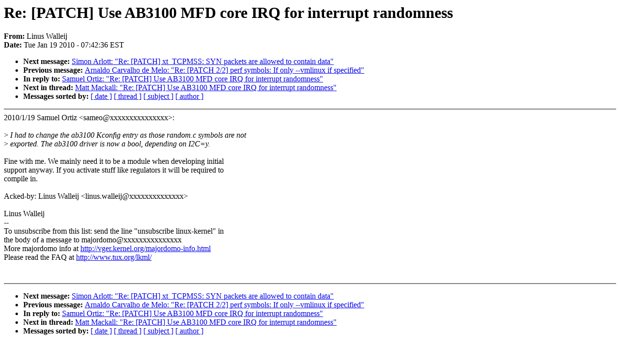

--- FILE ---
content_type: text/html; charset=UTF-8
request_url: https://lkml.iu.edu/hypermail/linux/kernel/1001.2/01163.html
body_size: 4318
content:
<!-- MHonArc v2.6.6 -->
<!--X-Subject: Re: [PATCH] Use AB3100 MFD core IRQ for interrupt randomness -->
<!--X-From-R13: Zvahf Inyyrvw <yvahf.zy.jnyyrvwNtznvy.pbz> -->
<!--X-Date: Tue, 19 Jan 2010 07:42:36 &#45;0500 (EST) -->
<!--X-Message-Id: 63386a3d1001190442s630e292ehf6bc63cec18272e5@mail.gmail.com -->
<!--X-Content-Type: text/plain -->
<!--X-Reference: 1262997509&#45;5680&#45;1&#45;git&#45;send&#45;email&#45;linus.walleij@stericsson.com -->
<!--X-Reference: 1263250075.29868.4750.camel@calx -->
<!--X-Reference: 63386a3d1001171118n6ac88fccx12b7fdfeda204f50@mail.gmail.com -->
<!--X-Reference: 20100119111207.GC554@sortiz.org -->
<!--X-Head-End-->
<!DOCTYPE HTML PUBLIC "-//W3C//DTD HTML 4.0 Transitional//EN"
                      "http://www.w3.org/TR/REC-html40/loose.dtd">
<html lang="en">
<head>
<meta HTTP-EQUIV="Content-Type" CONTENT="text/html; charset=iso-8859-2">
<title>Linux-Kernel Archive: Re: [PATCH] Use AB3100 MFD core IRQ for interrupt randomness</title>
<meta NAME="Author" CONTENT="Linus Walleij &lt;linus.ml.walleij@gmail.com&gt;">
<meta NAME="Subject" CONTENT="Re: [PATCH] Use AB3100 MFD core IRQ for interrupt randomness">
</head> 
<body BGCOLOR="#FFFFFF" TEXT="#000000">

<!--X-Body-Begin-->
<!--X-User-Header-->
<!--X-User-Header-End-->
<!--X-TopPNI-->


<!--X-TopPNI-End-->
<!--X-MsgBody-->
<!--X-Subject-Header-Begin-->
<h1>Re: [PATCH] Use AB3100 MFD core IRQ for interrupt randomness</h1>
<strong>From: </strong>Linus Walleij
<br><strong>Date: </strong> Tue Jan 19 2010 - 07:42:36 EST
<p>
<ul>
<li><strong>Next message: </strong> <a href="01164.html"> Simon Arlott: "Re: [PATCH] xt_TCPMSS: SYN packets are allowed to contain data"</a>

<li><strong>Previous message: </strong> <a href="01162.html"> Arnaldo Carvalho de Melo: "Re: [PATCH 2/2] perf symbols: If only --vmlinux if specified"</a>

<li><strong>In reply to: </strong> <a href="01138.html"> Samuel Ortiz: "Re: [PATCH] Use AB3100 MFD core IRQ for interrupt randomness"</a>

<li><strong>Next in thread: </strong> <a href="01283.html"> Matt Mackall: "Re: [PATCH] Use AB3100 MFD core IRQ for interrupt randomness"</a>

<li><strong>Messages sorted by: </strong><a href="date.html#01163">[ date ]</a> <a href="index.html#01163">[ thread ]</a> <a href="subject.html#01163">[ subject ]</a> <a href="author.html#01163">[ author ]</a>
</ul>

<!--X-Subject-Header-End-->
<!--X-Head-of-Message-->
<!--X-Head-of-Message-End-->
<!--X-Head-Body-Sep-Begin-->
<hr NOSHADE>
<!--X-Head-Body-Sep-End-->
<!--X-Body-of-Message-->
2010/1/19 Samuel Ortiz &lt;sameo@xxxxxxxxxxxxxxx&gt;:<br>
<br>
&gt;<i> I had to change the ab3100 Kconfig entry as those random.c symbols are not</i><br>
&gt;<i> exported. The ab3100 driver is now a bool, depending on I2C=y.</i><br>
<br>
Fine with me. We mainly need it to be a module when developing initial<br>
support anyway. If you activate stuff like regulators it will be required to<br>
compile in.<br>
<br>
Acked-by: Linus Walleij &lt;linus.walleij@xxxxxxxxxxxxxx&gt;<br>
<br>
Linus Walleij<br>
--<br>
To unsubscribe from this list: send the line &quot;unsubscribe linux-kernel&quot; in<br>
the body of a message to majordomo@xxxxxxxxxxxxxxx<br>
More majordomo info at  <a  href="http://vger.kernel.org/majordomo-info.html">http://vger.kernel.org/majordomo-info.html</a><br>
Please read the FAQ at  <a  href="http://www.tux.org/lkml/">http://www.tux.org/lkml/</a><br>
<br>
<br>

<!--X-Body-of-Message-End-->
<!--X-MsgBody-End-->
<!--X-Follow-Ups-->
<hr NOSHADE>
<!--X-Follow-Ups-End-->
<!--X-References-->




<!--X-References-End-->
<!--X-BotPNI-->
<ul>
<li><strong>Next message: </strong> <a href="01164.html"> Simon Arlott: "Re: [PATCH] xt_TCPMSS: SYN packets are allowed to contain data"</a>

<li><strong>Previous message: </strong> <a href="01162.html"> Arnaldo Carvalho de Melo: "Re: [PATCH 2/2] perf symbols: If only --vmlinux if specified"</a>

<li><strong>In reply to: </strong> <a href="01138.html"> Samuel Ortiz: "Re: [PATCH] Use AB3100 MFD core IRQ for interrupt randomness"</a>

<li><strong>Next in thread: </strong> <a href="01283.html"> Matt Mackall: "Re: [PATCH] Use AB3100 MFD core IRQ for interrupt randomness"</a>

<li><strong>Messages sorted by: </strong><a href="date.html#01163">[ date ]</a> <a href="index.html#01163">[ thread ]</a> <a href="subject.html#01163">[ subject ]</a> <a href="author.html#01163">[ author ]</a>
</ul>

<!--X-BotPNI-End-->
<!--X-User-Footer-->
<!--X-User-Footer-End-->
</body>
</html>
